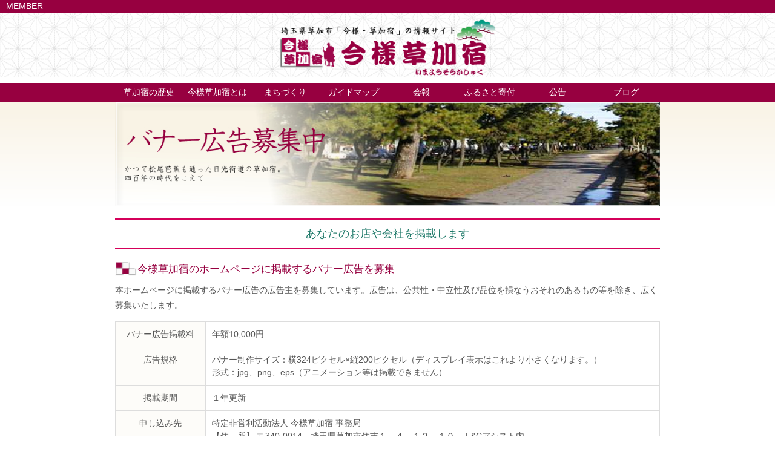

--- FILE ---
content_type: text/html
request_url: https://imayo-sokasyuku.com/html/recruiting.html
body_size: 3447
content:
<!DOCTYPE HTML>
<html lang="ja">
<head>
<meta charset="utf-8">
<meta name="viewport" content="width=device-width,initial-scale=1">
<title>今様草加宿</title>
<meta name="description" content="「今様草加宿」のWEBサイトではバナー広告を募集しています。詳しくはこちらのページで。">
<meta http-equiv="X-UA-Compatible" content="IE=edge">
<meta name="Keywords" content="草加,バナー広告,イベント,埼玉県,草加宿,日光街道,祭,宿場,松尾芭蕉,奥の細道,松原遊歩道" />
<link rel="icon" href="../favicon.ico">
<link rel="stylesheet" href="../css/reset.css">
<link rel="stylesheet" href="../css/style.css">
<link rel="stylesheet" href="../css/slick.css">
<link rel="stylesheet" href="../css/slick-theme.css">
</head>

<body>
	<header>
    	<div id="member"><a href="../member/index.html">MEMBER</a></div>
        
    	<div id="logo"><a href="../index.html"><img src="../images/logo.png" alt="埼玉県草加市「今様・草加宿」の情報サイト"></a></div> 
        
        <div id="btn-content"><span id="menu-btn"><i class="blogicon-reorder"></i> MENU</span></div>
    </header><!--</header>-->
    
    <div id="menu">
    	<div id="menu-inner">   
    		<ul id="menu-content">
                <li><a href="history.html">草加宿の歴史</a></li>
                <li><a href="about.html">今様草加宿とは</a></li>
                <li><a href="vision.html">まちづくり</a></li>
                <li><a href="gidemap.html">ガイドマップ</a></li>
                <li><a href="kaihou.html">会報</a></li>
                <li><a href="kifu.html">ふるさと寄付</a></li>
                <li><a href="../pdf/balance-sheet.pdf" target="_blank">公告</a></li>
                <li><a href="../blog/index.php" target="_blank">ブログ</a></li>
            </ul>
        </div><!--/#menu-inner-->
	</div><!--/#menu-->
    
    <h1 class="titleImg"><img src="../images/ad.jpg" width="1041" height="200" alt="バナー広告募集中"></h1>
    
    <div  class="content">
    <h1>あなたのお店や会社を掲載します</h1>
    <section>
   	  <h2 id="01">今様草加宿のホームページに掲載するバナー広告を募集</h2>
      	<p>本ホームページに掲載するバナー広告の広告主を募集しています。広告は、公共性・中立性及び品位を損なうおそれのあるもの等を除き、広く募集いたします。 </p>
        <table>
            <tr>
                <th scope="row">バナー広告掲載料</th>
                <td>年額10,000円</td>
            </tr>
            <tr>
                <th scope="row">広告規格</th>
                <td>バナー制作サイズ：横324ピクセル×縦200ピクセル（ディスプレイ表示はこれより小さくなります。）<br>
                形式：jpg、png、eps（アニメーション等は掲載できません）</td>
            </tr>
            <tr>
                <th scope="row">掲載期間</th>
                <td>１年更新</td>
            </tr>
            <tr>
                <th scope="row">申し込み先</th>
                <td>特定非営利活動法人 今様草加宿 事務局<br>
                【住&emsp;所】 〒340-0014　埼玉県草加市住吉１－４－１２－１０&emsp; L&amp;Cアシスト内<br>
                【電&emsp;話】048-924-9244<br>
                【メール】&#110;&#112;&#111;&#64;&#105;&#109;&#97;&#121;&#111;&#45;&#115;&#111;&#107;&#97;&#115;&#121;&#117;&#107;&#117;&#46;&#99;&#111;&#109;
                </td>
            </tr>
        </table>
        <p>独自のホームページをお持ちの方はバナーからそちらのページへ。<br>
        ホームページをお持ちでない方は、写真や原稿をご用意いただければ<a href="../sponsor/sample.html">こちらのページ（サンプル）</a>をご利用いただけます。</p>
    </section>
    
    <section>
    	<h2 id="02">今様草加宿ホームページバナー広告掲載取扱基準 </h2>
        
        <h4>趣旨</h4>
        <p>●&ensp;この取扱基準は今様草加宿がインターネット上に公開するホームページ（以下、「ホームページ」という。）へのバナー広告掲載 について、必要な事項を定めるものとする</p>
        
        <h4>取扱基準</h4>
        <h5>1.バナー広告の内容について</h5>
        <p>●&ensp;ホームページに掲載する広告は、広告内容を表す四角の画像ファイルを表示し、そのファイルから広告主が希望するサイトへのリンクが張れるもの（以下「バナー広告」という。）とする。<br>
        ただし、バナー 広告及びその直接のリンク先の内容は、次のいずれにも該当しないものとする。 </p>
        	<ol class="recruiting_page">
            	<li>政治活動、宗教活動、意見広告及び個人の宣伝に関するもの </li>
                <li>公序良俗に反するおそれがあるもの</li>
                <li>上記のほか、理事長がホームページに掲載するバナー広告として適当でないと認めるもの</li>
            </ol>
        <p>●&ensp;バナー広告の掲載位置･数掲･載順序は理事長が定めるものとする。</p>
        
        <h5>2.バナー広告に関する費用等について</h5>
        <p>●&ensp;バナー広告掲載の決定を受けた申込者（以下「広告主」という。）は、バナー広告掲載開始日の10日前までに掲載料を納付しなければならない。</p>
        <p>●&ensp;バナー広告掲載が決定した後、広告主の責めに帰さない理由によりバナー広告の一部又は全部が掲載できなかったときは、掲載料を全額還付するものとする。</p>
        <p>●&ensp;掲載期間中、事務の都合によりホームページを閉鎖した時間や日が生じたときは、別に定めるところにより閉鎖した時間や日に相当する掲載料を還付するものとする。</p>
        <p>●&ensp;バナー広告の掲載を適当と認める申込みが、バナー広告掲載数を超える場合は、抽選により決定するものとする。 </p>
        
        <h5>3.バナー広告掲載の手順等について</h5>
        <p>●&ensp;バナー広告掲載の募集は、今様草加宿&emsp;会及びホームページへの掲載等により行うものとする。 </p>
        <p>●&ensp;バナー広告を掲載しようとする者(以下「申込者」という)は、バナー広告掲載申込書（様式１）に別に定める書類を添付して、理事長 に提出しなければならない。</p>
        <p>●&ensp;理事長は、バナー広告の申込みがあったときは、役員会よる審査を経て、掲載するバナー広告を決定し、バナー広告掲載・不掲載決定通知書(様式２)により申込者に通知するものとする。 </p>
        <p>●&ensp;バナー広告原稿は、事務局が指定する方法により広告主の負担で作成し、事務局が指定する期日までにデータにより提出するものとする。</p>
        
        <h5>4.その他</h5>
        <p>●&ensp;バナー広告の内容に関する責任は、広告主が負うものとする。 </p>
        <p>●&ensp;理事長は、次の事項に該当すると認めたときは、バナー広告の掲載を取り消すことができる。 </p>
        	<ol class="recruiting_page">
            	<li>指定する期日までに掲載料を納付しなかったとき。</li>
                <li>指定する期日までに原稿を提出しなかったとき。</li>
                <li>広告主又はバナー広告内容が不適当と判明したとき。</li>
            </ol>
         <p>●&ensp;この取扱基準に定めるもののほか、ホームページバナー広告掲載について必要な事項は、理事長が別に定める。 </p>
    </section>
    
    <section>
    	<h2 id="03">申込書ダウンロード</h2>
        <p align="center"><a href="../member/file/rijikai007/rijikai-007-1-bunner.pdf" target="_blank">バナー広告掲載申込書（PDFファイル：30.9KB）</a></p>
    </section>
  
    
    </div><!--/.content-->
    
    <footer>
    	<div id="f-inner">
        	<div id="f-logo"><a href="../index.html"><img src="../images/logo.png" alt="埼玉県草加市「今様・草加宿」の情報サイト"></a></div>
            <ul>
            	<li><a href="sitemap.html">サイトマップ</a></li>
                <li><a href="contact.html">お問い合わせ</a></li>
            </ul>
        </div>
        <div id="page-top"><a href="#">ページトップ</a></div>
        <div id="copyright">&copy;2019 特定非営利活動法人 今様草加宿</div>
    </footer>
    


<script type="text/javascript" src="../js/jquery-1.12.3.min.js"></script>
<script src="../js/function.js"></script>
<script type="text/javascript" src="../js/slick.min.js"></script>
</body>
</html>


--- FILE ---
content_type: text/css
request_url: https://imayo-sokasyuku.com/css/style.css
body_size: 4063
content:
@charset "utf-8";
/* CSS Document */

/*　画面サイズが600pxまではここからを読み込む　*/
body {
	font-size: 14px;
	line-height: 1.5;
	color: #555;
	background-color: #fff;
	font-family: "ヒラギノ角ゴ Pro W3", "Hiragino Kaku Gothic Pro", "メイリオ", Meiryo, Osaka, "ＭＳ Ｐゴシック", "MS PGothic", sans-serif;
}

img{
	width: 100%;
	height: auto;
	vertical-align: bottom;
}

ul.wakutuski{
  border: solid 2px #69821b;
  border-radius: 5px;
  padding: 0.5em 1em 0.5em 2.3em;
  position: relative;
}

ul.wakutuski li {
  line-height: 1.5;
  padding: 0.5em 0;
  list-style-type: square;
}

h1{
	color: #1E7969;
	font-size: 110%;
	margin: 20px 0;
	border-top: solid 2px #D5005A;
	border-bottom: solid 2px #D5005A;
	padding: 10px 0;
	background-color: #fff;
}

h1.titleImg{
	margin: 0 0 20px 0;
	padding: 0;
	border: none; 
	/* Permalink - use to edit and share this gradient: http://colorzilla.com/gradient-editor/#f9f3e5+0,ffffff+100 */
background: rgb(249,243,229); /* Old browsers */
background: -moz-linear-gradient(top, rgb(249,243,229) 0%, rgb(255,255,255) 100%); /* FF3.6-15 */
background: -webkit-linear-gradient(top, rgb(249,243,229) 0%,rgb(255,255,255) 100%); /* Chrome10-25,Safari5.1-6 */
background: linear-gradient(to bottom, rgb(249,243,229) 0%,rgb(255,255,255) 100%); /* W3C, IE10+, FF16+, Chrome26+, Opera12+, Safari7+ */
filter: progid:DXImageTransform.Microsoft.gradient( startColorstr='#f9f3e5', endColorstr='#ffffff',GradientType=0 ); /* IE6-9 */
}

h2{
	color: #970040;
	background-image: url(../images/h2-bg.png);
	background-repeat: no-repeat;
	background-size: 36px auto;
	text-indent: 3em;
	line-height: 2;
	margin: 0 0 10px 0;
	display: inline-block;
	clear: both;
}

h3{
	background-image: url(../images/h3-bg.png);
	background-repeat: no-repeat;
	background-size: 36px auto;
	text-indent: 3em;
	margin: 0 0 5px 0;
	line-height: 2;
}

h4{
	font-weight: bold;
	color: #1E7969;
	border-left: solid 5px #1E7969;
	padding: 0 0 0 0.5em;
	margin: 0 0 15px 0;
	line-height: 1.6;
}

h5{
	font-weight: bold;
	margin: 0 0 10px 0;
}

p{
	margin: 0 0 1em 0;
}

p#thanks{
	text-align: center;
	font-size: 20px;
	display: block;
	padding: 50px 0 0 0;
}

p.link-to-pdf{
	text-align: center;
	font-size: 18px;
	margin: 0 0 2em 0;
}
p.link-to-pdf a{
	background-color: #970040;
	color: #fff;
	padding: 20px;
	display: block;
	text-decoration: none;
	border-radius: 10px;
}

p.link-to-pdf a:hover{
	background-color: #1E7969;
}

p.button{
	width: 100%;
	font-size: 130%;
	font-weight: bold;
	text-align: center;
	background-color: #839b5c;
	border-radius: 10px;
}

p.button a{
	color: #fff;
	padding: 20px;
	display: block;
	text-decoration: none;
	border-radius: 10px;
}

p.button a:hover{
	background-color: #769164;
}

p.download-button{
	width: 100%;
	font-size: 130%;
	font-weight: bold;
	text-align: center;
	background-color: #a22041;
	border-radius: 10px;
}

p.download-button a{
	color: #fff;
	padding: 20px;
	display: block;
	text-decoration: none;
	border-radius: 10px;
}

p.download-button a:hover{
	background-color: #640125;
}

p.download-button2{
	width: 100%;
	font-size: 130%;
	font-weight: bold;
	text-align: center;
	background-color: #263178;
	border-radius: 10px;
}

p.download-button2 a{
	color: #fff;
	padding: 20px;
	display: block;
	text-decoration: none;
	border-radius: 10px;
}

p.download-button2 a:hover{
	background-color: #010C51;
}

/*-------------------------------------
header start
---------------------------------------*/
header{
	background-image: url(../images/logo-bg.jpg);
}

#member{
	background-color: #970040;
	margin: 0 0 10px 0;
}

#member a{
	color: #fff;
	text-decoration: none;
	padding: 5px 10px;
}

#logo{
	max-width: 80%;
	margin: 0 auto 10px auto;
}

#btn-content{
	background-color: #970040;
	text-align: right;
	padding: 0 10px 0 0;
}

#menu-btn{
	width: 100%;
    color: #fff;
	display: block;
}
/*-------------------------------------
header end
---------------------------------------*/

/*-------------------------------------
#menu start
---------------------------------------*/
#menu{
	width: 100%;
	background-color: #970040;
}

#menu a{
	color: #fff;
	text-decoration: none;
}

ul#menu-content{
	display: none;
}

ul#menu-content li{
	width: 100%;
	text-align: center;
}

ul#menu-content li a{
	display: block;
	background-color: #970040;
	padding: 5px;
}

ul#menu-content li a:hover{
	background-color: #D5005A;
}

/*-------------------------------------
他#menuスタイルはメディアクエリに記述
---------------------------------------*/

#slide{
	width: 100%;
	overflow: hidden;
}

/*-------------------------------------
content start
---------------------------------------*/
.content{
	padding: 0 10px;
}

section{
	margin: 0 0 30px 0;
	overflow: hidden;
}
/*-------------------------------------
content end
---------------------------------------*/

/*-------------------------------------
footer start
---------------------------------------*/
footer{
	clear: both;
	background-image: url(../images/logo-bg.jpg);
	border-top: solid 4px #970040;
	text-align: center;
}

#f-inner{
	padding: 10px 0;
	overflow: hidden;
}

#f-logo{
	max-width: 70%;
	height: auto;
	margin: 0 auto 10px auto;
}

#f-inner ul{
	margin: 0 0 20px 0;
}

#f-inner ul li{
	display: inline-block;
}

#f-inner ul li a{
	width: 250px;
	height: 100px;
	border: 2px solid #ccc;
	background-color: #1E7969;
	color: #fff;
	text-decoration: none;
	padding: 5px 15px;
	border-radius: 5px;
}

#f-inner ul li a:hover{
	opacity: 0.7;
	transition: 0.5s;
	background-color: #970040;
}

/*-------------------------------------
#page-top start
---------------------------------------*/
#page-top {
	width: 100%;
	position: relative;
	background: #1E7969;
	text-align: center;
	padding: 10px 0 7px 0;
	display: block;
}

#page-top:before{
	content: "";
	position: absolute;
	top: -30px;
	left: 50%;
 	margin-left: -15px;
	border: 15px solid transparent;
	border-bottom: 15px solid #1E7969;
}

#page-top a{
	margin: 0;
	padding: 2px;
	color: #fff;
	display: block;
	text-decoration: none;
}
/*-------------------------------------
#page-top end
---------------------------------------*/

#copyright{
	background-color: #970040;
	color: #fff;
	text-align: center;
	font-size: 12px;
}

/*-------------------------------------
footer end
---------------------------------------*/

.greenWrap{
	width: 100%;
	background-image: url(../images/greenWrap-bg.png);
}

#imayou{
	padding: 30px 10px;
}

img.lady{
	display: none;
}

#saitama{
	width: 100%;
	background: url(../images/saitama-map-soka.svg) no-repeat;
	background-size: contain;
	background-position: center;
}

#info dl{
	font-size: 99.8%;
	height: 250px;
	overflow: auto;
}

#info dt{
	color: #000;
}

#info dd{
	border-bottom: 1px dotted #666;
	margin: 0 0 10px 0;
}

#info dd a{
	color: #1E7969;
}

#info dd a:hover{
	text-decoration: none;
	color: #970040;
}

.marker{
	background: linear-gradient(transparent 60%, #ffffcc 60%);
	color: #970040;
}

.yellowWrap{
	background-color: #fffff4;
}

.bunnerBox{
	overflow: hidden;
	padding: 30px 10px;
}

.bunnerBox ul{
	display: flex;
	flex-wrap: wrap;
}

.bunnerBox ul li{
	width: 50%;
	height: auto;
	border: solid 3px #fffff4;
	box-sizing: border-box;
}

.bunnerBox ul li a:hover{
	opacity: 0.7;
	transition: 0.5s;
}

#sns-box{
	padding-bottom: 30px;
}

#sns-box ul{
	display: flex;
	justify-content: space-around;
}

#sns-box ul li{
}

/*-------------------------------------
下層ページ start
---------------------------------------*/
.in-pageLlink{
	margin: 0 0 10px 0;
}

.in-pageLlink ul li{
	color: #000;
	list-style: inside disc;
	padding-left: 1em;
  	text-indent: -1em;
}

.in-pageLlink ul li a{
	color: #555;
}

.in-pageLlink ul li a:hover{
	text-decoration: none;
}

ol.center{
	width: 90%;
	margin: 0 auto 20px auto;
}

ol.center li{
	list-style: inside decimal;
	margin: 0 0 0.5em 0;
	line-height: 1.5;
	padding-left: 1em;
  	text-indent: -1em;
	color: #1E7969;
}

table{
	width: 100%;
	margin: 0 0 10px 0;
}

th,td{
	padding: 10px;
	border: solid 1px #ddd;
	line-height: 1.5;
	display: block;
}

th{
	background-color: #FDFCF9;
}

th.big_heading{
	background-color: #E6DAB5;
}

table.kaihi{
	width: 100%;
}

table.kaihi td{
	width: 30%;
	text-align: center;
}

table.kaihi td.accountItem{
	width: 10%;
}

img.vision_map{
	width: 50%;
	height: auto;
	float: left;
	margin: 0 10px 10px 0;
}

#kaihouNew{
	margin: 0 0 30px 0;
}

#kaihouNew ul{
	display: flex;
	justify-content: space-evenly;
}

#kaihouNew ul li{
	float: left;
	border: solid 1px #ccc;
	box-sizing: border-box;
}

#kaihouNew ul li p{
	text-align: center;
	background-color: #fafafa;
	margin: 0;
}

.kaihouBox{
	width: 50%;
	border: solid 1px #ccc;
	box-sizing: border-box;
	margin: 0 0 4% 0;
}

.kaihouBox a:hover{
	opacity: 0.7;
	transition: 0.5s;
}

.kaihouBox p{
	text-align: center;
	margin: 0;
	background-color: #fafafa;
}

ul#kaihou li{
	margin: 0 0 .5em 0;
}

ul#kaihou li a{
	color: #555;
	text-decoration: none;
	display: block;
	background-color: #fafafa;
	padding: 10px;
	border: solid 1px #ccc;
	border-left: solid 7px #239480;
}

ul#kaihou li a:hover{
	font-weight: bold;
	background-color: #FFF4F4;
	border-left: solid 7px #970040;
}

ul.bigtittle{
	margin: 0 0 20px 0;
}

ul.bigtittle2{
	margin: 0 0 10px 0;
}

ul.bigtittle li,
ul.bigtittle2 li{
	border-left: solid 5px #970040;
	text-decoration: none;
	padding: 0 0 0 0.5em;
}

ul.bigtittle li a,
ul.bigtittle2 li a{
	text-decoration: none;
}

ul.smallittle{
	margin: 0 0 25px 0;
}

ul.smallittle li{
	display: inline-block;
	margin: 0 10px 10px 0;
	line-height: 1.3;
}

ul.smallittle li a{
	text-decoration: none;
}

ul.bigtittle li a:hover,
ul.bigtittle2 li a:hover,
ul.smallittle li a:hover{
	text-decoration: underline;
}

dl.accordion{
	width: 100%;
	margin: 0 0 3rem 0;
}

.hide{
	display: none;
}

dl.accordion dt{
	text-align: center;
    background: #970040;
    border-radius: 6px;
    color: #fff;
    margin: 0 0 .5em 0;
    padding: 10px;
    cursor: pointer;
	font-weight: bold;
	line-height: 1.8;
}

dl.accordion dt.active {
	background-color: #B06F81;
}

dl.accordion dd {
	padding: 1.2em 1.2em 1.5em 0;
	display: none;
}

dl.accordion dd:last-child{ 
	border-bottom: 1px solid #ddd;
}

#formWrap{
	width: 100%;
}

table.contact_form{
	margin: 0 0 20px 0;
}

table.contact_form th{
	text-align: left;
}

table.contact_form th,
table.contact_form td{
	display: block;
	margin: 0;
	padding: 0;
}

input{
	width: 100%;
	height: 30px;
	box-sizing: border-box;
}

textarea{
	width: 100%;
	height: 200px;
	box-sizing: border-box;
}

input.submit_button{
	width: 80px;
	height: 35px;
	padding: 5px;
}

.required{
	font-size: 11px;
	background-color: #F00;
	color: #fff;
	padding: 2px;
	border-radius: 5px;
	margin: 0 0.5em 0 0;
}

dl.sponsor{
	margin: 0 0 10px 0;
}

dl.sponsor2{
	color: #1E7969;
}

dl.sponsor dt,
dl.sponsor2 dt{
	float: left; 
	text-align: justify;
}

dl.sponsor dd,
dl.sponsor2 dd{
	padding: 0 0 0 5em;
}

.bunnerWrap{
	background-color: #E9E9E9;
}

.leftBox img,
.rightBox img{
	border: solid 2px #D9D9D9;
	padding: 3px;
	box-sizing: border-box;
}

table.rental-space{
	margin-bottom: 20px;
}

table.rental-space td{
	display: table-cell;
	font-size: 80%;
	padding: 10px;
	text-align: center;
}

table.rental-space td.midashi{
	background-color: #970040;
	color: #fff;
	font-size: 120%;
}

table.rental-space td:empty {
  background-image: linear-gradient(to top left,
  transparent, transparent 49%,
     #ccc 49%,
     #ccc 51%,   /* 線の太さ */
    transparent 51%, transparent);
}
/*-------------------------------------
下層ページ end
---------------------------------------*/
/*　画面サイズが600pxまでEND　*/

@media screen and (min-width:600px) and ( max-width:960px) {
	h1{
		font-size: 120%;
	}
	
	h2{
		font-size: 115%;
	}
	
	#member{
		padding: 2px 0;
	}
	
	#member a{
		padding: 5px 10px;
	}
	
	#logo{
		max-width: 50%;
	}
	
	#btn-content{
		padding: 2px 10px 2px 0;
	}
	
	#f-logo{
		max-width: 40%;
		margin: 0 auto 20px auto;
	}
	
	#imayou{
		padding: 30px 10px;
		display: flex;
	}
	
	.item{
		width: 34%;
		margin: 0 auto;
	}
	
	img.lady{
		display: inline;
		max-height: 200px;
		width: auto;
	}
	
	.bunnerBox ul li{
		width: 25%;
	}
	
	.kaihouBox{
		width: 32.6%;
	}
	
	img.tate_Left{
		max-width: 50%;
		height: auto;
		float: left;
		margin: 0 10px 10px 0;
		border: solid 2px #D9D9D9;
		padding: 3px;
		box-sizing: border-box;
	}
	
	img.tate_Right{
		max-width: 50%;
		height: auto;
		float: right;
		margin: 0 0 10px 10px;
		border: solid 2px #D9D9D9;
		padding: 3px;
		box-sizing: border-box;
	}
	
	img.yoko_Right{
		max-width: 50%;
		height: auto;
		float: right;
		margin: 0 0 10px 10px;
		border: solid 2px #D9D9D9;
		padding: 3px;
		box-sizing: border-box;
	}
	
	img.yoko_Left{
		max-width: 50%;
		height: auto;
		float: left;
		margin: 0 10px 10px 0;
		border: solid 2px #D9D9D9;
		padding: 3px;
		box-sizing: border-box;
	}
	
	.hide{
		display: inline;
	}
	
	p#rijicyouName{
		text-align: right;
	}
	
	th,td{
		display: table-cell;
	}
	
	img.vision_map{
		max-width: 20%;
	}
	
	table.contact_form th,
	table.contact_form td{
		display: table-cell;
		padding: 5px;
	}
	
	th#otoiawase{
		vertical-align: middle;
	}
	
	.leftBox{
		float: left;
		width: 48.5%;
	}
	
	.rightBox{
		float: right;
		width: 48.5%;
	}
}
/*600-960end*/

@media screen and (min-width:960px) and ( max-width:1290px){
	p {
		margin: 0 0 1em 0;
		line-height: 1.8;
	}
	
	h1{
		text-align: center;
		font-size: 130%;
	}
	
	h1.titleImg img{
		width: 900px;
		height: auto;
		margin: 0 auto;
	}
	
	h2{
		font-size: 120%;
		line-height: 1.5;
		text-indent: 2.2em;
		margin: 0 0 10px 0;
	}
	
	#logo{
		max-width: 28%;
	}
	
	#btn-content{
		display: none;
	}
	
	#menu{
		width: 100%;
		background-color: #970040;
	}
	
	#menu a{
		color: #fff;
		text-decoration: none;
	}
	
	#menu-content{
		width: 900px;
		margin: 0 auto;
	}
	
	ul#menu-content{
		display: flex;
		justify-content: space-between;
	}
	
	ul#menu-content li{
		width: 17%;
		text-align: center;
	}
	
	ul#menu-content li a{
		display: block;
		background-color: #970040;
		padding: 5px;
	}
	
	ul#menu-content li a:hover{
		background-color: #D5005A;
	}
	
	#slide{
		width: 100%;
		overflow: hidden;
	}
	
	ul.center-item{
	}
	
	.content{
		width: 900px;
		margin: 0 auto;
	}
	
	#imayou{
		padding: 30px 10%;
		display: flex;
	}
	
	.item{
		width: 30%;
		margin: 0 auto;
	}
	
	img.lady{
		display: inline;
		max-height: 400px;
		width: auto;
	}
	
	.bunnerBox{
		width: 900px;
		margin: 0 auto;
	}
	
	.bunnerBox ul li{
		width: 20%;
	}
	
	#f-logo{
		max-width: 25%;
		margin-bottom: 20px;
	}
	
	.in-pageLlink ul li{
		display: inline;
		font-size: 95%;
	}
	
	#conceptBox{
		margin: 0 0 20px 0;
	}
	
	img.tate_Left{
		max-width: 50%;
		height: auto;
		float: left;
		margin: 0 10px 10px 0;
		border: solid 2px #D9D9D9;
		padding: 3px;
		box-sizing: border-box;
	}
	
	img.tate_Right{
		max-width: 50%;
		height: auto;
		float: right;
		margin: 0 0 10px 10px;
		border: solid 2px #D9D9D9;
		padding: 3px;
		box-sizing: border-box;
	}
	
	img.yoko_Right{
		max-width: 50%;
		height: auto;
		float: right;
		margin: 0 0 10px 10px;
		border: solid 2px #D9D9D9;
		padding: 3px;
		box-sizing: border-box;
	}
	
	img.yoko_Left{
		max-width: 50%;
		height: auto;
		float: left;
		margin: 0 10px 10px 0;
		border: solid 2px #D9D9D9;
		padding: 3px;
		box-sizing: border-box;
	}
	
	th, td{
		display: table-cell;
	}
	
	img.vision_map{
		max-width: 20%;
		height: auto;
	}
	
	.kaihouBox{
		width: 20%;
		margin-bottom: 10px;
	}
	
	table.contact_form{
		max-width: 70%;
		margin: 0 auto 30px auto;
	}
	
	table.contact_form th,
	table.contact_form td{
		display: table-cell;
		padding: 10px;
	}
	
	th#otoiawase{
		vertical-align: middle;
	}
	
	.leftBox-kifu{
		width: 50%;
		float: left;
	}
	
	.leftBox-kifu img{
		border: solid 2px #D9D9D9;
		padding: 3px;
		box-sizing: border-box;
	}
	
	.rightBox-kifu{
		width: 48.5%;
		float: right;
	}
	
	a img.download:hover{
		opacity: 0.8;
	}
}
	
	@media screen and ( min-width:1290px){
	body{
		font-size: 16px;
	}
	
	p{
		line-height: 1.8;
	}
	
	h1{
		text-align: center;
		font-size: 120%;
	}
	
	h1.titleImg img{
		width: 960px;
		height: auto;
		margin: 0 auto;
	}
	
	h2{
		font-size: 120%;
		line-height: 1.5;
		text-indent: 2em;
	}
	
	h4{
		font-size: 120%;
	}
	
	#member{
		padding: 5px 0;
	}
	
	#logo{
		max-width: 20%;
	}
	
	#btn-content{
		display: none;
	}
	
	#menu{
		width: 100%;
		background-color: #970040;
	}
	
	#menu a{
		color: #fff;
		text-decoration: none;
	}
	
	#menu-content{
		width: /*960px*/1000px;
		margin: 0 auto;
	}
	
	ul#menu-content{
		display: flex;
		justify-content: space-between;
	}
	
	ul#menu-content li{
		width: 20%;
		text-align: center;
		font-size: 90%;
	}
	
	ul#menu-content li a{
		display: block;
		background-color: #970040;
		padding: 10px;
	}
	
	ul#menu-content li a:hover{
		background-color: #D5005A;
	}
	
	#slide{
		width: 100%;
		overflow: hidden;
	}
	
	ul.center-item img{
	}
	
	.content{
		width: 960px;
		margin: 0 auto;
	}
	
	#saitama{
		background-size: contain;
		background-position: center;
	}
	
	#imayou{
		padding: 30px 20%;
		display: flex;
	}
	
	.item{
		width: 40%;
		margin: 0 auto;
	}
	
	img.lady{
		display: inline;
		max-height: 70%;
		width: auto;
	}
	
	.bunnerBox,#sns-box{
		width: 960px;
		margin: 0 auto;
	}
	
	.bunnerBox ul li{
		width: 20%;
	}
	
	#f-logo{
		max-width: 20%;
		margin: 0 auto 20px auto;
	}
	
	.in-pageLlink ul li{
		display: inline;
		font-size: 87%;
	}
	
	#conceptBox{
		margin: 0 0 20px 0;
	}
	
	img.tate_Left{
		max-width: 50%;
		height: auto;
		float: left;
		margin: 0 10px 10px 0;
		border: solid 2px #D9D9D9;
		padding: 3px;
		box-sizing: border-box;
	}
	
	img.tate_Right{
		max-width: 50%;
		height: auto;
		float: right;
		margin: 0 0 10px 10px;
		border: solid 2px #D9D9D9;
		padding: 3px;
		box-sizing: border-box;
	}
	
	img.yoko_Right{
		max-width: 50%;
		height: auto;
		float: right;
		margin: 0 0 10px 10px;
		border: solid 2px #D9D9D9;
		padding: 3px;
		box-sizing: border-box;
	}
	
	img.yoko_Left{
		max-width: 50%;
		height: auto;
		float: left;
		margin: 0 10px 10px 0;
		border: solid 2px #D9D9D9;
		padding: 3px;
		box-sizing: border-box;
	}
	
	th, td{
		display: table-cell;
	}
	
	img.vision_map{
		max-width: 20%;
		height: auto;
	}
	
	.kaihouBox{
		width: 20%;
		margin-bottom: 10px;
	}
	
	table.contact_form{
		max-width: 76%;
		margin: 0 auto 30px auto;
	}
	
	table.contact_form th,
	table.contact_form td{
		display: table-cell;
		padding: 10px;
	}
	
	th#otoiawase{
		vertical-align: middle;
	}
	
	.leftBox-kifu{
		width: 50%;
		float: left;
	}
	
	.leftBox-kifu img{
		border: solid 2px #D9D9D9;
		padding: 3px;
		box-sizing: border-box;
	}
	
	.rightBox-kifu{
		width: 48.5%;
		float: right;
	}
	
	a img.download:hover{
		opacity: 0.8;
	}
	
	.leftBox{
		float: left;
		width: 48.5%;
	}
	
	.rightBox{
		float: right;
		width: 48.5%;
	}
}
/*960-1290end*/






--- FILE ---
content_type: application/javascript
request_url: https://imayo-sokasyuku.com/js/function.js
body_size: 1104
content:
// JavaScript Document


/*----------------------------------------------------------------------------
スムーズスクロール
------------------------------------------------------------------------------*/
//$(function(){
//$('a[href^="#"]').click(function() {
//      var speed = 800;
//      var href= $(this).attr("href");
//      var target = $(href == "#" || href == "" ? 'html' : href);
//      var position = target.offset().top;
//      $('body,html').animate({scrollTop:position}, speed, 'swing');
//      return false;
//   });
//});

/*----------------------------------------------------------------------------
トップに戻るボタン
------------------------------------------------------------------------------*/
$(function () {
    var topBtn = $('#page-top');
    topBtn.hide();
    //スクロールが500に達したらボタン表示
    $(window).scroll(function () {
        if ($(this).scrollTop() > 500) {
            topBtn.fadeIn();
        } else {
            topBtn.fadeOut();
        }
    });
    //スルスルっとスクロールでトップへもどる
    topBtn.click(function () {
        $('body,html').animate({
            scrollTop: 0
        }, 500);
        return false;
    });
});

/*----------------------------------------------------------------------------
スマホのみ電話リンク
------------------------------------------------------------------------------*/
 function setTelDisable(){
        var $tel = $('[href^="tel:"]');
        $tel.attr('tabIndex', -1);
        $tel.on('click', function(e){
            if($(window).width() > 768){
                e.preventDefault();
            }
        });
    }


/*----------------------------------------------------
アコーディオンここから
----------------------------------------------------*/

$(function(){
    $('.accordion dt').on('click',function(){
        var $that = $(this);
        $that.next('dd').slideToggle(400,function(){
            $that.toggleClass('active');
        });
    });
});


/*----------------------------------------------------
ナビここから
----------------------------------------------------*/
$(function(){
    var menuBtn = $("#menu-btn"),
        menuContent = $("#menu-content");
    menuBtn.click(function(){
        menuContent.slideToggle();
    });
    $(window).resize(function(){
        var win = $(window).width(),
            p = 960;//19
        if(win > p){
            menuContent.show();
        }else{
            menuContent.hide();
        }
    });
});


/*----------------------------------------------------
スライドここから
----------------------------------------------------*/
//中央寄せ両サイド表示（レスポンシブ）
$(function() {
	$('.center-item').slick({
		infinite: true,
		dots:true,
		slidesToShow: 1,
		centerMode: true, //要素を中央寄せ
		centerPadding:'250px', //両サイドの見えている部分のサイズ
		autoplay:true, //自動再生
		autoplaySpeed: 6000,
		speed: 2000,
		responsive: [{
			breakpoint: 960,
				settings: {
					centerMode: false,
			}
		}]
	});
});
